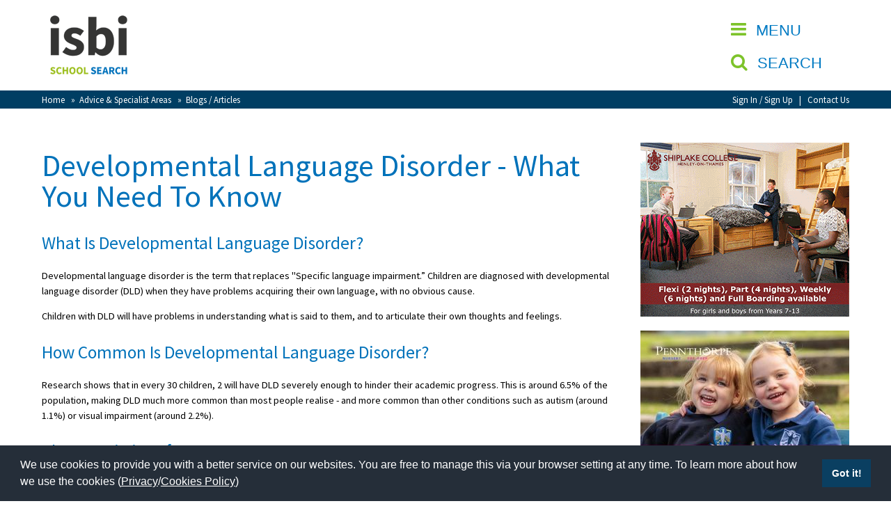

--- FILE ---
content_type: text/html; charset=UTF-8
request_url: https://www.isbi.com/article/developmental-language-disorder-what-you-need-to-know/
body_size: 7782
content:
<!DOCTYPE html>
<html prefix="og: http://ogp.me/ns#" xmlns="http://www.w3.org/1999/xhtml" xml:lang="en-gb" lang="en-gb" dir="ltr">
	<head>
		<!-- Google Tag Manager -->
<script>(function(w,d,s,l,i){w[l]=w[l]||[];w[l].push({'gtm.start':
new Date().getTime(),event:'gtm.js'});var f=d.getElementsByTagName(s)[0],
j=d.createElement(s),dl=l!='dataLayer'?'&l='+l:'';j.async=true;j.src=
'https://www.googletagmanager.com/gtm.js?id='+i+dl;f.parentNode.insertBefore(j,f);
})(window,document,'script','dataLayer','GTM-57RFDG9');</script>
<!-- End Google Tag Manager -->
		<title>Developmental Language Disorder: - What You Need To Know</title>
		<meta charset="UTF-8" />
		<!-- GENERAL META DATA -->
	<meta name="description" content="Understanding developmental language disorder: Key insights for parents. Learn how to support your child's communication skills.
" />

	<meta name="author" content="Isbi Schools" />
	<meta name="robots" content="index,follow" />
	<meta name="application-name" content="isbi Schools" />

<!-- Mobile -->
	<meta name="viewport" content="width=device-width, initial-scale=1.0"/>
	<meta name="apple-mobile-web-app-capable" content="yes" />

<!-- Geo Location -->
	<meta name="geo.position" content="51.229032;-1.951093" />
	<meta name="geo.region" content="United Kingdom" />
	<meta name="geo.placename" content="Tilshead" />
	<meta name="ICBM" content="51.229032;-1.951093" />

<!-- Twitter Card -->
	<meta property="twitter:card" content="summary" />
	<meta property="twitter:site" content="@IsbiSchools" />
	<meta property="twitter:title" content="Developmental Language Disorder: - What You Need To Know" />
	<meta property="twitter:description" content="Understanding developmental language disorder: Key insights for parents. Learn how to support your child's communication skills.
" />
	<meta property="twitter:creator" content="@IsbiSchools" />
	<meta property="twitter:image:src" content="https://www.isbi.com/assets/articles/dld.jpg" />
	<meta property="twitter:domain" content="https://www.isbi.com/" />
	<meta property="twitter:url" content="https://www.isbi.com/article/developmental-language-disorder-what-you-need-to-know/" />

<!-- Facebook Open Graph --> 
	<meta property="og:title" content="Developmental Language Disorder: - What You Need To Know" />
	<meta property="og:type" content="website" />
	<meta property="og:url" content="https://www.isbi.com/article/developmental-language-disorder-what-you-need-to-know/" />
	<meta property="og:image" content="https://www.isbi.com/assets/articles/dld.jpg" />
	<meta property="og:description" content="Understanding developmental language disorder: Key insights for parents. Learn how to support your child's communication skills.
" />


<!-- Style Sheets -->
	<link href="https://fonts.googleapis.com/css?family=Source+Sans+Pro:900,600,400" rel="stylesheet">
	<link rel="stylesheet" href="https://www.isbi.com/templates/css/font-awesome.min.css">
	<link rel="stylesheet" href="/templates/css/main.css?806"><link rel="stylesheet" type="text/css" href="https://cdn.jsdelivr.net/npm/cookieconsent@3/build/cookieconsent.min.css" /><!-- Javascript -->
	<script src="https://www.isbi.com/templates/js/jquery-2.2.3.min.js"></script>	
	<script src="https://www.isbi.com/templates/js/superfish.mm.js"></script>	
	<script src="https://www.isbi.com/templates/js/jssor.slider.min.js"></script>	
	<script src="https://www.isbi.com/templates/js/jquery.cycle2.min.js"></script>
	<script src="https://www.isbi.com/templates/js/shadowbox.js"></script>
	<script src="https://www.isbi.com/templates/js/chart.js"></script>
		
	<script src="/templates/js/global.js?1283"></script>
	
	
<!-- Icons - Manifest --> 
	<link rel="apple-touch-icon" sizes="57x57" href="/apple-icon-57x57.png" />
	<link rel="apple-touch-icon" sizes="60x60" href="/apple-icon-60x60.png" />
	<link rel="apple-touch-icon" sizes="72x72" href="/apple-icon-72x72.png" />
	<link rel="apple-touch-icon" sizes="76x76" href="/apple-icon-76x76.png" />
	<link rel="apple-touch-icon" sizes="114x114" href="/apple-icon-114x114.png" />
	<link rel="apple-touch-icon" sizes="120x120" href="/apple-icon-120x120.png" />
	<link rel="apple-touch-icon" sizes="144x144" href="/apple-icon-144x144.png" />
	<link rel="apple-touch-icon" sizes="152x152" href="/apple-icon-152x152.png" />
	<link rel="apple-touch-icon" sizes="180x180" href="/apple-icon-180x180.png" />
	<link rel="icon" type="image/png" sizes="192x192"  href="/android-icon-192x192.png" />
	<link rel="icon" type="image/png" sizes="32x32" href="/favicon-32x32.png" />
	<link rel="icon" type="image/png" sizes="96x96" href="/favicon-96x96.png" />
	<link rel="icon" type="image/png" sizes="16x16" href="/favicon-16x16.png" />
	<meta name="msapplication-TileColor" content="#ffffff" />
	<meta name="msapplication-TileImage" content="/ms-icon-144x144.png" />
	<meta name="theme-color" content="#ffffff" />

<!-- Search - Manifest --> 
	<link rel="manifest" href="/manifest.json" />
	<link rel="search" href="/opensearch.xml" type="application/opensearchdescription+xml" title="isbi Schools Search" /> 

<!-- Alternate --> 
	<link rel="alternate" type="application/rss+xml" title="Blog Feed" href="https://www.isbi.com/blog.rss" />

<!-- CANONICAL --> 
	<link rel="canonical" href="https://www.isbi.com/article/developmental-language-disorder-what-you-need-to-know/" />		<script type="application/ld+json">
	{
		"@context": "http://schema.org",
		"@graph": [
			{
				"@type": "Organization",
				"name": "isbi Schools",
				"brand" : "isbi",
				"url": "https://www.isbi.com",
				"sameAs": ["https://www.facebook.com/isbischool","https://twitter.com/IsbiSchools","https://plus.google.com/+Isbischools","https://www.youtube.com/channel/UC-ovjFpUp2hABByVJm_zcsg"]
			},{
				"@type": "LocalBusiness",
				"name": "isbi Schools",
				"address": {
					"@type": "PostalAddress",
					"addressLocality": "Tilshead",
					"addressRegion": "Wiltshire",
					"postalCode":"SP3 4RX",
					"streetAddress": "Tilshead House"
				},
				"url": "https://www.isbi.com",
				"openingHours": "Mo-Fr 9:00-17:30",
				"email": "mailto:schools@isbi.com",
				"telephone": "01980620575",	
				"description": "Understanding developmental language disorder: Key insights for parents. Learn how to support your child's communication skills.
",
				"logo": "https://www.isbi.com/assets/site-images/small-logo.png",
				"image": "https://www.isbi.com/assets/articles/dld.jpg",
				"hasMap": "https://goo.gl/maps/c3oUjjv5gK42",
				"geo": {"@type": "GeoCoordinates","latitude": "51.229110","longitude": "-1.951115"}
			},{
				"@type": "WebSite",
				"name": "isbi Schools",
				"url": "https://www.isbi.com",
				"potentialAction": {
					"@type": "SearchAction",
					"target": "https://www.isbi.com/search/{q}/",
					"query-input": {
						"@type": "PropertyValueSpecification",
						"valueRequired": true,
						"valueMaxLength": 100,
						"valueName": "q"
					}
				}
			},{
				"@type": "WebPage",
				"name": "Developmental Language Disorder: - What You Need To Know",
				"description": "Understanding developmental language disorder: Key insights for parents. Learn how to support your child's communication skills.
",
				"url": "https://www.isbi.com/article/developmental-language-disorder-what-you-need-to-know/"
			}
			,{"@type": "BlogPosting","headline": "Developmental Language Disorder: - What You Need To Know","image": "https://www.isbi.com","author": "Isbi Schools","publisher": "Isbi Schools","datePublished": "2015-09-20","dateCreated": "2015-09-20"}

		]
	}
</script>

	</head>
	<body lang="en">
		<!-- Google Tag Manager (noscript) -->
<noscript><iframe src="https://www.googletagmanager.com/ns.html?id=GTM-57RFDG9"
height="0" width="0" style="display:none;visibility:hidden"></iframe></noscript>
<!-- End Google Tag Manager (noscript) -->		<div class="f_full" id="fixed_header">
			<div class="f_full title" id="title">
				<div class="b_boxed">
					<div class="b_100">
						<div class="b_title1">
							<div class="title_logo">				
								<div class="logo">
									<a href="/"><img src="/assets/site-images/small-logo.png" width="132" height="88" alt="isbi schools" /></a>
									<span class="alt-logo">isbi Schools</span>
								</div>
							</div>
						</div>
						<div class="b_title3">
							<div class="sub_wrapper">
								<button type="button" id="menu_button"><i class="fa fa-bars"></i> <span>MENU&nbsp;</span></button>
<button type="button" id="menu_sbutton"><i class="fa fa-search"></i> <span>SEARCH&nbsp;</span></button>
							</div>
						</div>
						<div class="b_title2">
							<div class="sub_wrapper">
															</div>
						</div>
					</div>
				</div>

				<div class="f_full bg_darkblue">
					<div class="b_boxed">
						<div class="b_75_1">
							<div class="crumb">
									
	<a href="/">Home</a>
																												&nbsp;&nbsp;&#187;&nbsp;&nbsp;<a href="javascript:void(0);" >Advice & Specialist Areas</a>																													&nbsp;&nbsp;&#187;&nbsp;&nbsp;<a href="https://www.isbi.com/blog/" >Blogs / Articles</a>																							
								</div> 
						</div> 
						<div class="b_75_2">
							<div class="login_links">
								<a href="/account/">Sign In&nbsp;/&nbsp;Sign Up</a>&nbsp;&nbsp;&nbsp;|&nbsp;&nbsp;&nbsp;<a href="/contact/">Contact Us</a>							</div> 
						</div> 			
					</div>
				</div>
			</div>
		</div>
		<div class="f_full" id="header_spacer"></div>
		<div id="megamenu_div_wrapper"><div class="f_full megamenu_title"><div class="b_boxed"><div class="b_100"><div class="b_title1"><div class="title_logo"><div class="logo"><a href="/"><img src="/assets/site-images/small-logo-white.png" width="132" height="88" alt="isbi schools" /></a><span class="alt-logo">isbi Schools</span></div></div></div><div class="b_title3"><div class="sub_wrapper"><button type="button" id="close_menu"><i class="fa fa-times"></i> <span>CLOSE</span></button></div></div></div></div></div><div class="f_full megamenu_row"><div class="megamenu_div megamenu_main"><ul><li><a class="mega_item" href="https://www.isbi.com"  title="isbi School Search - Search and Find Independent schools" >Home</a></li><li><a class="mega_item" href="https://www.isbi.com/about/" target="_blank" title="Search for Independent Schools" >About isbi</a></li><li><a class="mega_item" href="https://www.isbi.com/contact/"  title="Contact isbi Schools for Assistance" >Contact Us</a></li><li class=""><a href="/view-favourites.php" class="mega_item">View Favourites</a></li><li><a href="/compare-favourites.php" class="mega_item">Compare Favourites</a></li></ul><br/><a href="/account/" class="btn_trans_green">Sign In</a><br/><a href="/account/" class="btn_trans_green">Sign Up</a><div class="social"> <ul class="social_icons"><li class="facebook"><a href="https://www.facebook.com/isbischool" target="_blank" title="isbi Schools on Facebook - Opens in New Window"><i class="fa fa-facebook"></i><span class="tx_hidden">Facebook</span></a></li><li class="twitter"><a href="https://twitter.com/IsbiSchools" target="_blank" title="isbi Schools on Twitter - Opens in New Window"><i class="fa fa-twitter"></i><span class="tx_hidden">Twitter</span></a></li><li class="youtube"><a href="https://www.youtube.com/channel/UC-ovjFpUp2hABByVJm_zcsg" target="_blank" title="isbi Schools on YouTube - Opens in New Window"><i class="fa fa-youtube"></i><span class="tx_hidden">YouTube</span></a></li></ul></div><a href="https://schools.isbi.com" target="_blank" class="btn_trans_orange">School Admin</a></div><div class="megamenu_div"><ul><li class="menu_title"><a href="javascript:void(0);" target="_blank" title="search for schools in the UK" ><strong>About Schools & Colleges</strong></a><ul><li><a class="mega_item item1" href="https://www.isbi.com/school-open-days/"  title="School Open Days Near Me | Private & Independent School Events" >School Open Days</a></li><li><a class="mega_item item1" href="https://www.isbi.com/school-camps/"  title="Holiday camps near me" >Holiday Camps</a></li><li><a class="mega_item item1" href="https://www.isbi.com/school-league-tables/"  title="UK Independent School League Tables | Private School Rankings" >School League Tables</a></li><li><a class="mega_item item1" href="https://www.isbi.com/uk-best-private-schools/"  title="Best Private Schools in the UK" >UK Best Private Schools</a></li><li><a class="mega_item item1" href="https://www.isbi.com/uk-best-boarding-schools/"  title="Best Boarding Schools in the UK" >UK Best Boarding Schools</a></li><li class="menu_children"><a class="" href="javascript: void(0);" onclick="javascript: openmenu(this);">UK best Prep Schools <i class="fa fa-plus flt_right"></i></a> <ul><li><a class="item2" href="https://www.isbi.com/uk-best-prep-schools/south-west-england.php"  title="Best Prep Schools in the South West of England and Wales" >Best Prep Schools in the South West of England and Wales</a></li><li><a class="item2" href="https://www.isbi.com/uk-best-prep-schools/south-east.php" target="_blank" title="Best Prep Schools in the South East and London" >Best Prep Schools in London and the South East of England</a></li><li><a class="item2" href="https://www.isbi.com/uk-best-prep-schools/midlands.php"  title="Best Prep Schools for Midlands and East Anglia" >Best Prep Schools in the Midlands and East Anglia</a></li><li><a class="item2" href="https://www.isbi.com/uk-best-prep-schools/north-england.php"  title="Best Prep Schools in the North of England and Scotland" >Best Prep Schools in the North of England and Scotland</a></li></ul></li><li><a class="mega_item item1" href="https://www.isbi.com/best-international-schools/"  title="Best international schools" >Best International Schools</a></li><li><a class="mega_item item1" href="https://www.isbi.com/best-international-schools/american-international-schools.php" target="_blank" title="American international Schools" >American International Schools</a></li><li><a class="mega_item item1" href="https://www.isbi.com/school-news/"  title="Up-to-date News from Independent schools across the UK | Page 1" >School News</a></li><li><a class="mega_item item1" href="https://www.isbi.com/online-schools/online-schools.php"  title="Online Schools: Flexible Learning Options | isbi Schools" >Online Schools</a></li><li><a class="mega_item item1" href="https://www.isbi.com/school-venues-and-facilities-hire/"  title="School Venues and facilities" >School Venues and Facilities for Hire</a></li><li><a class="mega_item item1" href="https://www.isbi.com/recruitment/"  title="Find Independent School Vacancies | isbi.com" >School Vacancies</a></li><li><a class="mega_item item1" href="https://www.isbi.com/green schools/green-schools-across-the-world.php"  title="Eco and Sustainable focused schools" >Green Schools</a></li></ul></ul></div><div class="megamenu_div"><ul><li class="menu_title"><a href="javascript:void(0);"  title="" ><strong>Special Educational Needs and Disabilities</strong></a><ul><li><a class="mega_item item1" href="https://www.isbi.com/special-needs/choosing-a-special-needs-school.php"  title="How to Choose a Special Needs School | Education & SEND Guide" >Choosing A Special Needs School</a></li><li><a class="mega_item item1" href="https://www.isbi.com/special-needs/who-can-help.php"  title="Who Can Help with Disabilities? | Private SEN Schools & Support" >Who Can Help</a></li><li><a class="mega_item item1" href="https://www.isbi.com/special-needs/support-groups.php"  title="SEN Parent Support & Support Groups | SEMH Resources for Parents" >Support Groups</a></li><li><a class="mega_item item1" href="https://www.isbi.com/special-needs/school-options.php"  title="Special Educational Needs Schools for Children | isbi.com" >School Options</a></li><li class="menu_children"><a class="" href="javascript: void(0);" onclick="javascript: openmenu(this);">SEND By Condition <i class="fa fa-plus flt_right"></i></a> <ul><li><a class="item2" href="https://www.isbi.com/special-needs/sen-defined.php"  title="Special educational needs by condition | isbi Schools" >SEND Defined</a></li><li><a class="item2" href="https://www.isbi.com/special-needs/autism-spectrum-disorder.php"  title="Autistic Spectrum Disorders  isbi Schools" >Autism Spectrum Disorder (ASD)</a></li><li><a class="item2" href="https://www.isbi.com/special-needs/mental-health-and-wellbeing.php"  title="Provision Maps for SEN | Provision Mapping & Learning Plans" >Mental Health and Wellbeing</a></li><li><a class="item2" href="https://www.isbi.com/special-needs/language-and-communication-disorders.php"  title="Language and Communication Disorders | ADHD & Learning Support" >Language & Communication Disorders</a></li><li><a class="item2" href="https://www.isbi.com/special-needs/dyslexia.php"  title="Dyslexia Support in Schools | Find Private Dyslexia Schools" >Dyslexia</a></li><li><a class="item2" href="https://www.isbi.com/special-needs/moderate-learning-difficulties.php"  title="Moderate Learning Difficulties & Support | Learning Disabilities" >Moderate Learning Difficulties</a></li><li><a class="item2" href="https://www.isbi.com/special-needs/social-emotional-and-behavioural-difficulties.php"  title="Social Emotional Behavioural Learning (SEL) Curriculum" >Social Emotional Behavioural Difficulties</a></li><li><a class="item2" href="https://www.isbi.com/special-needs/visual-impairment.php"  title="Schools for Blind Students & Visually Impaired Learning Support" >Visual Impairment</a></li><li><a class="item2" href="https://www.isbi.com/special-needs/hearing-impairment.php"  title="Inclusive Education for Hearing Impaired Students" >Hearing Impairment</a></li><li><a class="item2" href="https://www.isbi.com/special-needs/acquired-brain-injury.php"  title="Support for Acquired Brain Injury | Educational Resources" >Aquired Brain Injury</a></li></ul></li></ul></ul></div><div class="megamenu_div"><ul><li class="menu_title"><a href="javascript:void(0);"  title="" ><strong>Advice & Specialist Areas</strong></a><ul><li class="menu_children"><a class="" href="javascript: void(0);" onclick="javascript: openmenu(this);">Choosing a Private School and more <i class="fa fa-plus flt_right"></i></a> <ul><li><a class="item2" href="https://www.isbi.com/help-and-advice/choose-school.php"  title="How do I choose an independent school" >Choosing the right Private School</a></li><li><a class="item2" href="https://www.isbi.com/help-and-advice/useful-information.php"  title="Help and Advice on schools for parents" >Useful Information</a></li><li><a class="item2" href="https://www.isbi.com/help-and-advice/scholarships-bursaries.php"  title="Grants for Private Schools‚ Scholarships and Bursaries" >Scholarships & Bursaries</a></li><li><a class="item2" href="https://www.isbi.com/international-schools/guardianship.php"  title="Guardianship Services for International Students | isbi Schools" >Guardianship</a></li><li><a class="item2" href="https://www.isbi.com/help-and-advice/public-private-schools.php"  title="Public vs. Private Schools in England - isbi.com" >Public vs Private Schools</a></li><li><a class="item2" href="https://www.isbi.com/help-and-advice/terminology-jargon.php"  title="terminology and Jargon used in Independent Schools" >Terminology & Jargon</a></li><li><a class="item2" href="https://www.isbi.com/help-and-advice/useful-contacts.php"  title="Useful Contacts for Parents" >Useful Contacts</a></li></ul></li><li class="menu_children"><a class="" href="javascript: void(0);" onclick="javascript: openmenu(this);">Qualifications <i class="fa fa-plus flt_right"></i></a> <ul><li><a class="item2" href="https://www.isbi.com/qualfications/independent-schools-sats.php"  title="SATS and Independent Schools" >Independent Schools & SATs</a></li><li><a class="item2" href="https://www.isbi.com/qualifications/gcse-igcse.php"  title="GCSE and  IGCSE exams" >GCSE & IGCSE</a></li><li><a class="item2" href="https://www.isbi.com/qualifications/a-level.php"  title="A levels - 2 year post GCSE exam" > A Levels</a></li><li><a class="item2" href="https://www.isbi.com/qualifications/a-level-retakes.php"  title="A-Level Retakes: Options & Guidance | isbi Schools" >A Level Retakes</a></li><li><a class="item2" href="https://www.isbi.com/qualifications/btec-diplomas.php"  title="BTEC Diplomas compared to A levels" >BTEC Diplomas</a></li><li><a class="item2" href="https://www.isbi.com/qualifications/scottish-highers.php"  title="Scottish Highers: Information & Guidance | isbi Schools" >Scottish Highers</a></li><li><a class="item2" href="https://www.isbi.com/qualifications/international-baccalaureate.php"  title="International Baccalaureate" >International Baccalaureate</a></li><li><a class="item2" href="https://www.isbi.com/qualifications/foundation-courses.php"  title="Foundation courses, Foundation year, Foundation degree" >Foundation Courses</a></li><li><a class="item2" href="https://www.isbi.com/qualifications/extended-project-qualification.php"  title="Extended Project Qualification" >Extended Project Qualification (EPQ)</a></li><li><a class="item2" href="https://www.isbi.com/qualifications/pre-university-tests.php"  title="Pre-University Tests: Preparation & Guidance | isbi Schools" >Pre-University Tests</a></li><li><a class="item2" href="https://www.isbi.com/qualifications/american-curriculum.php"  title="About the American Curriculum" >American Curriculum</a></li></ul></li><li><a class="mega_item item1" href="https://www.isbi.com/visiting-schools/" target="_blank" title="what to look for when visiting a School for your child" >Visiting Schools</a></li><li><a class="mega_item item1" href="https://www.isbi.com/blog/"  title="Articles on Choosing the Right Private School | Page 1" >Blogs / Articles</a></li><li class="menu_children"><a class="" href="javascript: void(0);" onclick="javascript: openmenu(this);">UK Schools <i class="fa fa-plus flt_right"></i></a> <ul><li><a class="item2" href="https://www.isbi.com/uk-schools/school-types.php" target="_blank" title="Different Types of Schools in the UK | Private & Independent" >School Types</a></li><li><a class="item2" href="https://www.isbi.com/uk-schools/independent-schools.php" target="_blank" title="UK Independent Schools Directory | Private School Education" >Independent Schools</a></li><li><a class="item2" href="https://www.isbi.com/uk-schools/boarding-schools.php"  title="Find British Boarding Schools | Best Boarding Schools in the UK" >Boarding Schools</a></li><li><a class="item2" href="https://www.isbi.com/uk-schools/preparatory-schools.php"  title="Preparatory Schools in the UK | Best Prep Schools" >Preparatory Schools</a></li><li><a class="item2" href="https://www.isbi.com/uk-schools/senior-schools.php" target="_blank" title="Independent Senior Schools in the UK | Co-Ed, Boarding & More" >Senior Schools </a></li><li><a class="item2" href="https://www.isbi.com/uk-schools/sixth-form-colleges.php"  title="Private Sixth Form Colleges | Independent Sixth Form Colleges" >Sixth Form Colleges</a></li></ul></li><li class="menu_children"><a class="" href="javascript: void(0);" onclick="javascript: openmenu(this);">International School Information <i class="fa fa-plus flt_right"></i></a> <ul><li><a class="item2" href="https://www.isbi.com/international-schools/about-international-schools.php"  title="International Schools" >About International Schools</a></li><li><a class="item2" href="https://www.isbi.com/international-schools/british.php"  title="British International School" >British International Schools</a></li><li><a class="item2" href="https://www.isbi.com/international-schools/american.php"  title="American International Schools" >American International Schools</a></li><li><a class="item2" href="https://www.isbi.com/international-schools/benefits.php"  title="Benefits of an International School" >Benefits of an International school</a></li></ul></li></ul></ul></div></div></div>					
						
		
		<!--
		<div class="f_full title_image bg_midblue" id="title_image">
			<div class="b_boxed">
				<div class="b_100">
					<div class="title_image_box">
						
						<p>Published by Isbi Schools on Friday 1st of November 2019 11:20:24 AM</p>					</div>
				</div>
			</div>	
		</div>
		-->
		<div class="f_full content" id="content">
			<div class="b_boxed">
				<div class="b_100">

					<div class="b_75_1">
						<div class="content_wrapper">
							<h1>Developmental Language Disorder - What You Need To Know</h1>
							<h2 dir="ltr">What Is Developmental Language Disorder?</h2>
<p dir="ltr">Developmental language disorder is the term that replaces "Specific language impairment.&rdquo; Children are diagnosed with developmental language disorder (DLD) when they have problems acquiring their own language, with no obvious cause.</p>
<p dir="ltr">Children with DLD will have problems in understanding what is said to them, and to articulate their own thoughts and feelings.</p>
<h2 dir="ltr">How Common Is Developmental Language Disorder?</h2>
<p dir="ltr">Research shows that in every 30 children, 2 will have DLD severely enough to hinder their academic progress. This is around 6.5% of the population, making DLD much more common than most people realise - and more common than other conditions such as autism (around 1.1%) or visual impairment (around 2.2%).</p>
<h2 dir="ltr">Characteristics Of DLD</h2>
<p dir="ltr">A child with DLD experiences difficulties with spoken language. This condition begins in childhood and persists into adulthood, creating obstacles with communication. There is no known cause, though it is thought it may run in families.</p>
<p dir="ltr"><strong>Key characteristics of DLD include:</strong></p>
<ul style="list-style-type: disc;">
<li dir="ltr">A child doesn&rsquo;t speak much, or their talking seems immature</li>
</ul>
<ul style="list-style-type: disc;">
<li dir="ltr">A child may struggle to find the right words in conversation</li>
</ul>
<ul style="list-style-type: disc;">
<li dir="ltr">A child may find it hard to understand what is said to them</li>
</ul>
<p dir="ltr"><strong>DLD is not the only label or diagnosis given to children who have issues with speech and communication. DLD may be diagnosed where:</strong></p>
<ul style="list-style-type: disc;">
<li dir="ltr">Development of talking falls behind other children of the same age</li>
</ul>
<ul style="list-style-type: disc;">
<li dir="ltr">Lack of speech interferes with everyday life</li>
</ul>
<ul style="list-style-type: disc;">
<li dir="ltr">Slowed development of speech is not explained by hearing loss, acquired brain damage, physical abnormality or lack of language experience</li>
</ul>
<ul style="list-style-type: disc;">
<li dir="ltr">Speech development is not part of a general developmental delay affecting other skills</li>
</ul>
<h2 dir="ltr">"Hidden But Common&rdquo;</h2>
<p dir="ltr">DLD is often misdiagnosed or simply dismissed as bad behaviour or poor listening. Since learning is mainly through language, DLD can affect a child&rsquo;s learning, including their reading and writing. DLD is often linked with dyslexia. DLD can also lead to children becoming socially isolated, as they find it hard to communicate with their peers and to understand what is going on around them.</p>
<h2 dir="ltr">What Help Is Available For DLD?</h2>
<p dir="ltr">The first step is correct diagnosis of DLD. Once a diagnosis has been made, specialist teachers and speech and language therapists can help children with DLD to develop strategies and skills to understand their difficulties and highlight their strengths. Once aware of the condition, teachers can provide additional support to children with DLD, adapting teaching methods where appropriate.</p>						</div>
					</div>

					<div class="b_75_2">
						<div class="content_wrapper">
														<div><div class="add_wrapper_space"><a href="http://www.shiplake.org.uk/opendays" target="_blank" rel="nofollow" title="Shiplake College - Opens in new window" onClick="wdl4('adData', '315','Shiplake College','http://www.shiplake.org.uk/opendays','534');"><img src="/assets/open-days/shiplake-mar26.gif" alt="Shiplake College" width="300" height="250" /></a></div><div class="add_wrapper_space"><a href="https://www.pennthorpe.com/admissions/open-mornings/" target="_blank" rel="nofollow" title="Pennthorpe Preparatory School - Opens in new window" onClick="wdl4('adData', '302','Pennthorpe Preparatory School','https://www.pennthorpe.com/admissions/open-mornings/','922');"><img src="/assets/open-days/pennthorpe-mar26.jpg" alt="Pennthorpe Preparatory School" width="300" height="250" /></a></div><div class="add_wrapper_space"><a href="https://www.sthilarysschool.com/About-St-Hilary’s/Open-Days.aspx" target="_blank" rel="nofollow" title="St Hilary's Preparatory School - Opens in new window" onClick="wdl4('adData', '307','St Hilary`s Preparatory School','https://www.sthilarysschool.com/About-St-Hilary’s/Open-Days.aspx','654');"><img src="/assets/open-days/sthilarys-apr26.jpg" alt="St Hilary's Preparatory School" width="300" height="250" /></a></div><div class="add_wrapper_space"><a href="https://www.holmegrange.org/admissions/open-events/" target="_blank" rel="nofollow" title="Holme Grange School - Opens in new window" onClick="wdl4('adData', '304','Holme Grange School','https://www.holmegrange.org/admissions/open-events/','375');"><img src="/assets/open-days/holmeg-mar26.jpg" alt="Holme Grange School" width="300" height="250" /></a></div><div class="add_wrapper_space"><a href="https://lecoledespetits.co.uk/school-open-days/" target="_blank" rel="nofollow" title="L'Ecole des Petits - Opens in new window" onClick="wdl4('adData', '309','L`Ecole des Petits','https://lecoledespetits.co.uk/school-open-days/','1329');"><img src="/assets/open-days/lecolepre-feb26.jpg" alt="L'Ecole des Petits" width="300" height="250" /></a></div></div>
							
						</div>
					</div>

				</div>
			</div>
		</div>
		<div class="f_full footer bg_darkblue" id="footer">
	<div class="b_boxed">
		<div class="b_100">
			<div class="b_33_1"><div class="footer_left">Copyright &copy; 2026 | All Rights Reserved | Which School Ltd</div></div>
			<div class="b_33_2">
			<div class="footer_center"><ul class="social_icons"><li class="facebook"><a href="https://www.facebook.com/isbiSchoolSearch" target="_blank" title="isbi Schools on Facebook - Opens in New Window"><i class="fa fa-facebook"></i><span class="tx_hidden">Facebook</span></a></li><li class="twitter"><a href="https://twitter.com/IsbiSchools" target="_blank" title="isbi Schools on Twitter - Opens in New Window"><i class="fa fa-twitter"></i><span class="tx_hidden">Twitter</span></a></li><li class="youtube"><a href="https://www.youtube.com/channel/UC-ovjFpUp2hABByVJm_zcsg" target="_blank" title="isbi Schools on YouTube - Opens in New Window"><i class="fa fa-youtube"></i><span class="tx_hidden">YouTube</span></a></li></ul></div>	
			</div>	
			<div class="b_33_3"><div class="footer_right"><a href="/accessibility.php">Accessibility</a> | <a href="/site-map.php">Site Map</a> | <a href="/privacy-policy.php">Privacy Policy</a> | <a href="/contact/">Contact Us</a></div></div>
		</div>
	</div>
</div>

<a id="back-to-top" class="show" href="#" title="Back to top"><i class="fa fa-arrow-up" aria-hidden="true"></i>
</a>

<script src="https://cdn.jsdelivr.net/npm/cookieconsent@3/build/cookieconsent.min.js" data-cfasync="false"></script>
<script>
window.cookieconsent.initialise({
  "palette": {
    "popup": {
      "background": "#252e39"
    },
    "button": {
      "background": "#0a3f61"
    }
  },
  "showLink": false, 
  "content": {
    "message": "We use cookies to provide you with a better service on our websites. You are free to manage this via your browser setting at any time. To learn more about how we use the cookies (<a href='/privacy/'>Privacy</a>/<a href='/cookies/'>Cookies Policy</a>)"
  }
});
</script> 	</body>
</html>

--- FILE ---
content_type: application/javascript
request_url: https://www.isbi.com/templates/js/global.js?1283
body_size: 14015
content:
var autocompleteService, placesService, results, map, searchVal;


/* DOCUMENT READY */
	jQuery(document).ready(function($){
		
	var hash = window.location.hash;
	if(hash == '#registration'){showPopup("registration");}
	if(hash == '#validation'){showPopup("validation");}
	
	if(hash == '#Event2'){
		window.scrollTo(window.scrollX, window.scrollY - 200);
	}
	
	if(document.getElementById('recruitResults')){
		doGetJobs();
		document.getElementById('recruitLocation').addEventListener("change", function(){doGetJobs();});
		document.getElementById('recruitRole').addEventListener("change", function(){doGetJobs();});
		document.getElementById('recruitType').addEventListener("change", function(){doGetJobs();});
		document.getElementById('recruitText').addEventListener("keyup", function(){doGetJobs();});
	}
	if(document.getElementById('venueResults')){
		doGetVenues();
		document.getElementById('venueLocation').addEventListener("change", function(){doGetVenues();});
		document.getElementById('venueType').addEventListener("change", function(){doGetVenues();});
	}
	
	
	if($("select").hasClass("SchoolList")){
	$(".SchoolList").select2({
		placeholder: "Search By School Or College...",
		ajax: { 
			url: 'https://' + document.domain + "/templates/modules/school/get_paid_school_names.php",
			type: "post",
			dataType: 'json',
			delay: 250,
			data: function (params) {
				return {
				  searchTerm: params.term // search term
				};
			},
			processResults: function (response) {
				return {
					results: response
				};
			},
			cache: true
		}
	});
	}
	if($("select").hasClass("ModuleList")){
		var ph = $('#ModulePlace').val();
		$(".ModuleList").select2({placeholder: ph});
		$('#btn_module').click(function(){
			var url = $("#ModuleList").val();
			if(url != ''){
				window.location.href = url;
			}
		});
	}

/* Home Search hover */
	if(document.getElementById('home_search_submit')){
		if($("#home_search_submit").is(":disabled")){
			$('#home_search_submit').mouseenter(function(){show_search_hover(true);});
			$('#home_search_submit').on('touchstart', function(){show_search_hover(true);});
			$('#home_search_submit').mouseout(function(){show_search_hover(false);});
			$('#home_search_submit').on('touchend', function(){show_search_hover(false);});
		}else{
			show_search_hover(false);
		}
	}
	
	
	if(document.getElementById('schoolSearch')){
		$('#schoolSearch').focus(function(){
			//Blank search on focus.
			searchVal = $('#schoolSearch').val();
			$('#schoolSearch').val('');
		});
		
		$('#schoolSearch').focusout(function(){
			//Restore Value on Focus out if blank.
			if($('#schoolSearch').val() == '' && searchVal != ''){
				$('#schoolSearch').val(searchVal);
				searchVal = '';
			}
		});
		
		
		$('#schoolSearch').keydown(function(){
				$('#search_lat').val('');
			if($('#search_lat').val() == ''){
				$('#home_search_submit').prop("disabled",true);
			}else{
				$("#home_search_submit").removeAttr("disabled");
			}
		});
	}

	if(document.getElementById('intphone')){	
			var input = document.querySelector("#intphone");
			window.intlTelInput(input, {
			  utilsScript: "/templates/js/utils.js"
			});

	}
 
	if(document.getElementById('menu_button')){
		$('#menu_button').click(function(){
			 $('#megamenu_div_wrapper').css({'height':($(document).height())+'px'});
			 //$('#megamenu_div_wrapper').css({'width':($(document).width())+'px'});
			 $('#megamenu_div_wrapper').css({'width':'100%'});
			 //$('html,body').animate({scrollTop: 0}, 20);
			 window.scrollTo(0, 0);
		});
	}
	if(document.getElementById('share_link')){
		$('#share_link').click(function(){
			$('.share_popup').toggle();
		});
	}
	if(document.getElementById('btn_copy_close')){
		$('#btn_copy_close').click(function(){
			$('.share_popup').hide();
		});
	}	

	$('#menu_sbutton').click(function(){
		location.href = "/home-search-results.php";
	});
		
	if(document.getElementById('btn_copy_link')){
		$('#btn_copy_link').click(function(){
			var url = window.location.href;
			 if (navigator.clipboard) {
				navigator.clipboard.writeText(url);
				$('#btn_copy_link').html("<i class='fa fa-link'></i> Copied");
			 }
		});
	}
	
	if(document.getElementById('close_menu')){
		$('#close_menu').click(function(){
			 $('#megamenu_div_wrapper').css('height',0);
			 $('#megamenu_div_wrapper').css('width',0);
			 $('body').removeClass('stop-scrolling');
		});
	}
	
	if(document.getElementById('member_guest')){
		$('#member_guest').click(function(){			
			var url = 'https://' + document.domain + '/templates/js/continue_as_guest.php';
			$.get( url, function( data ) {
				//window.location.assign(data);
				window.location.href = data;
			});
		});
	}
	if(document.getElementById('member_guest2')){
		$('#member_guest2').click(function(){			
			var url = 'https://' + document.domain + '/templates/js/continue_as_guest.php';
			$.get( url, function( data ) {
				//window.location.assign(data);
				window.location.href = data;
			});
		});
	}
	if(document.getElementById('header_spacer')){
		$(window).resize(function(e) {
			resize_header();
		});
	}
	resize_header();

if(document.getElementById('show_password')){
		$('#show_password').click(function(){
			var ele = $('#login_password');
			var et = $(ele).attr('type');
			if(et == 'password'){
				$(ele).attr('type','text');
				
				$(this).text('Hide');
			}else{
				$(ele).attr('type','password');
				$(this).text('Show');
			}
		});
}

if(document.getElementById('sch_event')){
	register_sch_event_click();
}
if(document.getElementById('Events2') || document.getElementById('holCamps')){
	register_sch_event_click_school();
}


if($("select").hasClass("Countries_List")){
		$(".Countries_List").select2({
		ajax: { 
			url: 'https://' + document.domain + "/templates/modules/members/get-countries.php",
			type: "post",
			dataType: 'json',
			delay: 250,
			data: function (params) {
				return {
				  searchTerm: params.term // search term
				};
			},
			processResults: function (response) {
				return {
					results: response
				};
			},
			cache: true
		}
	});
}
	
		
		
	/*= BACK TO TOP
	-------------------------------------------------------- */
	if ($('#back-to-top').length) {
		var scrollTrigger = 200, // px
			backToTop = function () {
				var scrollTop = $(window).scrollTop();
				if (scrollTop > scrollTrigger) {
					$('#back-to-top').addClass('show');
				} else {
					$('#back-to-top').removeClass('show');
				}
			};
		backToTop();
		$(window).on('scroll', function () {
			backToTop();
		});
		$('#back-to-top').on('click', function (e) {
			e.preventDefault();
			$('html,body').animate({
				scrollTop: 0
			}, 700);
		});
	}	
		
	/* Check All checkbox on international search */
		$('.trigger').click(function(){
           var ele = $(this).attr('id');
		   var lab = ele + 'Label';
		   var chechstat = $(this).prop('checked');
		   if(chechstat === true){$('#' + lab).text('Unselect All');}else{$('#' + lab).text('Select All');}
		   toggle_check_group(ele,chechstat);
		});
		
		$('a.printPage').click(function(){
           window.print();
           return false;
		});
		
		if (document.getElementById("GCSECounty")){
			$('#GCSECounty').change(function() {
				get_leaguetable();
			});
		}
		if (document.getElementById("ALEVELCounty")){
			$('#ALEVELCounty').change(function() {
				get_alevel_table();
			});
		}
		
		
		if (document.getElementById("eventschool")){
			//$('#eventschool').select2();
			$('#eventschool').change(function() {
				if($(this).val() != ''){$('#eventscounty').val('');}
				get_events_by_county();
			});
		}
		if (document.getElementById("eventscounty")){
			$('#eventscounty').change(function() {
				if($(this).val() != ''){$('#eventschool').val('');}
				//$('#eventschool').trigger('change');
				get_events_by_county();
				
			});
		}
		if (document.getElementById("campscounty")){
			$('#campscounty').change(function() {
				if($(this).val() != ''){$('#campsschool').val('');}
				//$('#eventschool').trigger('change');
				get_camps_by_county();
				
			});
		}
		if (document.getElementById("campsschool")){
			//$('#eventschool').select2();
			$('#campsschool').change(function() {
				if($(this).val() != ''){$('#campscounty').val('');}
				get_camps_by_county();
			});
		}
		
	
	/* Password Confirm (function validate_password()) */
		if (document.getElementById("member_password_conf")) {
			$("#member_password").on("keypress keyup keydown paste", function() {
				validate_password('member_password');
			});
			$("#member_password_conf").on("keypress keyup keydown paste", function() {
				validate_password('member_password');
			});	
		}
		if (document.getElementById("change_password_conf")) {
			$("#change_password_conf").on("input propertychange", function() {
				validate_password('change_password');
			});
			$("#change_password").on("input propertychange", function() {
				validate_password('change_password');
			});	
		}
		
	/* EQUAL HEIGHTS equalHeightList() */
		$(window).resize(function () {equalHeightList();});
		$(window).on("load", function () {equalHeightList();});
		
	/* TABS CONFIG */	
		/* What We Offer (Tabs) */
		if (document.getElementById("OffersContainer")){
			var allTabs = $("#OffersContainer > div");
			allTabs.hide();
			allTabs.first().show();
			var allLinks = $("#Offerstabs > li > a");
			allLinks[0].className += " Offersactive";

			$("#Offerstabs > li > a").click(function(){
				allTabs = $("#OffersContainer > div");
				allTabs.hide();
				var allLinks = $("#Offerstabs > li > a");
				for (var i=0; i<allLinks.length; i++) {
				var newclass = allLinks[i].className.replace( /(?:^|\s)Offersactive(?!\S)/g , '' );
					allLinks[i].className = newclass;
				}
				this.className += " Offersactive";
				$($(this).attr("href")).show();
				equalHeightList();
				return false;
			});
		}

		/* Admissions (Tabs) */
		if (document.getElementById("OffersContainer2")){
			var allTabs = $("#OffersContainer2 > div");
			allTabs.hide();
			allTabs.first().show();
			var allLinks = $("#Offerstabs2 > li > a");
			allLinks[0].className += " Offersactive";

			$("#Offerstabs2 > li > a").click(function(){
				allTabs = $("#OffersContainer2 > div");
				allTabs.hide();
				var allLinks = $("#Offerstabs2 > li > a");
				for (var i=0; i<allLinks.length; i++) {
				var newclass = allLinks[i].className.replace( /(?:^|\s)Offersactive(?!\S)/g , '' );
					allLinks[i].className = newclass;
				}
				this.className += " Offersactive";
				$($(this).attr("href")).show();
				equalHeightList();
				return false;
			});
		}
		
		/* Word From Head (Tabs) */
		if (document.getElementById("WordContainer")){
			var allTabs = $("#WordContainer > div");
			allTabs.hide();
			allTabs.first().show();
			var allLinks = $("#Wordtabs > li > a");
			allLinks[0].className += " Wordactive";

			$("#Wordtabs > li > a").click(function(){
				allTabs = $("#WordContainer > div");
				allTabs.hide();
				var allLinks = $("#Wordtabs > li > a");
				for (var i=0; i<allLinks.length; i++) {
				var newclass = allLinks[i].className.replace( /(?:^|\s)Wordactive(?!\S)/g , '' );
					allLinks[i].className = newclass;
				}
				this.className += " Wordactive";
				$($(this).attr("href")).show();
				equalHeightList();
				return false;
			});
		}
		
		/* Advanced Search Steps (Tabs) */
		if (document.getElementById("AdvSearchContainer")){
			var allTabs = $("#AdvSearchContainer > div").hide();
			allTabs.first().show();
			var allLinks = $("#AdvSearchtab > li > a");
			allLinks[0].className += " tabActiveSearch";
			if (window.location.hash.indexOf("intl") != -1){
				var h = 'tab1';
				var tab = document.getElementById(h);
				allTabs.hide();
				$(tab).show();
				var allLinks = $("#AdvSearchtab > li > a");
				for (var i=0; i<allLinks.length; i++) {
					var newclass = allLinks[i].className.replace( /(?:^|\s)tabActiveSearch(?!\S)/g , '' );
					allLinks[i].className = newclass;
				}
				var ha = 1;
				allLinks[ha-1].className += " tabActiveSearch";
			}
		
			if (window.location.hash.indexOf("tab") != -1){
				var h = window.location.hash.replace('#', '');
				var tab = document.getElementById(h);
				allTabs.hide();
				$(tab).show();
				var allLinks = $("#AdvSearchtab > li > a");
				for (var i=0; i<allLinks.length; i++) {
					var newclass = allLinks[i].className.replace( /(?:^|\s)tabActiveSearch(?!\S)/g , '' );
					allLinks[i].className = newclass;			}
				var ha = window.location.hash.replace('#tab', '');
				allLinks[ha-1].className += " tabActiveSearch";
			}
		
			$(window).on('hashchange', function() {
				if (window.location.hash.indexOf("tab") != -1){
					
					var h = window.location.hash.replace('#', '');
					if (document.getElementById(h)){
						var tab = document.getElementById(h);
						allTabs.hide();
						$(tab).show();
						var allLinks = $("#AdvSearchtab > li > a");
						for (var i=0; i<allLinks.length; i++) {
							var newclass = allLinks[i].className.replace( /(?:^|\s)tabActiveSearch(?!\S)/g , '' );
							allLinks[i].className = newclass;
						}
						var ha = window.location.hash.replace('#tab', '');
						allLinks[ha-1].className += " tabActiveSearch";
					}
				}
				return false;
			});
		
			$("#AdvSearchtab > li > a").click(function(){
				allTabs.hide();
				var allLinks = $("#AdvSearchtab > li > a");
				for (var i=0; i<allLinks.length; i++) {
				var newclass = allLinks[i].className.replace( /(?:^|\s)tabActiveSearch(?!\S)/g , '' );
					allLinks[i].className = newclass;
				}
				this.className += " tabActiveSearch";
				$($(this).attr("href")).show();
				equalHeightList();
				return false;
			});
		}
		
		/* Advanced Search World (Tabs) */
		if (document.getElementById("LocationContainer")){
			var allTabs1 = $("#LocationContainer > div").hide();
			allTabs1.first().show();
			var allLinks1 = $("#Locationtab > li > a");
			allLinks1[0].className += " tabactive2";
			
			if (window.location.hash.indexOf("international") != -1){
				var h1 = 'tab5-5';
				var h2 = 'tab1';
				var h3 = 'tab5';
				var tab1 = document.getElementById(h1);
				var tab2 = document.getElementById(h2);
				var tab3 = document.getElementById(h3);

				
				allTabs1.hide();
				$(tab2).hide();
				$(tab3).show();
				$(tab1).show();
				
				var allLinks = $("#AdvSearchtab > li > a");
				for (var i=0; i<allLinks.length; i++) {
				var newclass = allLinks[i].className.replace( /(?:^|\s)tabActiveSearch(?!\S)/g , '' );
					allLinks[i].className = newclass;
				}
				allLinks[4].className += " tabActiveSearch";
				
				
				
				var allLinks1 = $("#Locationtab > li > a");
				for (var i=0; i<allLinks1.length; i++) {
					var newclass = allLinks1[i].className.replace( /(?:^|\s)tabactive2(?!\S)/g , '' );
					allLinks1[i].className = newclass;			
				}
				allLinks1[4].className += " tabactive2";
			}
			
			
			if (window.location.hash.indexOf("tab1-") != -1){
				var h = window.location.hash.replace('#', '');
				var tab1 = document.getElementById(h);
				allTabs1.hide();
				$(tab1).show();
				var allLinks1 = $("#Locationtab > li > a");
				for (var i=0; i<allLinks1.length; i++) {
					var newclass = allLinks1[i].className.replace( /(?:^|\s)tabactive2(?!\S)/g , '' );
					allLinks1[i].className = newclass;			}
				var ha = window.location.hash.replace('#tab1-', '');
				allLinks1[ha-1].className += " tabactive2";
			}
			$(window).on('hashchange', function() {
				if (window.location.hash.indexOf("tab1-") != -1){
					var h = window.location.hash.replace('#', '');
					if (document.getElementById(h)){
						var tab1 = document.getElementById(h);
						allTabs1.hide();
						$(tab1).show();
						var allLinks1 = $("#Locationtab > li > a");
						for (var i=0; i<allLinks1.length; i++) {
							var newclass = allLinks1[i].className.replace( /(?:^|\s)tabactive2(?!\S)/g , '' );
							allLinks1[i].className = newclass;
						}
						var ha = window.location.hash.replace('#tab1-', '');
						allLinks1[ha-1].className += " tabactive2";
					}
				}
				return false;
			});
			$("#Locationtab > li > a").click(function(){
				allTabs1.hide();
				var allLinks1 = $("#Locationtab > li > a");
				for (var i=0; i<allLinks1.length; i++) {
				var newclass = allLinks1[i].className.replace( /(?:^|\s)tabactive2(?!\S)/g , '' );
					allLinks1[i].className = newclass;
				}
				this.className += " tabactive2";
				$($(this).attr("href")).show();
				return false;
			});
		}
		
	/* NAVIGATION superfish() */
	if (document.getElementById("sfmenu")) {
		var mainnav = $('#sfmenu').superfish({});
		$('.destroy').on('click', function () {
			mainnav.superfish('destroy');
		});
		$('.init').on('click', function () {
			mainnav.superfish();
		});
		$('.open').on('click', function () {
			mainnav.children('li:first').superfish('show');
		});
		$('.close').on('click', function () {
			mainnav.children('li:first').superfish('hide');
		});
		$('#sf-menu-btn').click(function () {
			$('.sf-menu').toggleClass("xactive");
		});
		$('.sf-menu-subarrow').click(function () {
			$(this).parent().toggleClass("xpopdrop");
		});
	}
		
	/*= JSSOR Marquee (jssor.slider.mini.js)
		-------------------------------------------------------- */
		if (document.getElementById("jssor_3")) {
			var jssor_3_options = {
			  $AutoPlay: 1,
			  $Idle: 0,
			  $SlideDuration: 5000,
			  $SlideEasing: $Jease$.$Linear,
			  $PauseOnHover: 4,
			  $SlideWidth: 600,
			  $SlideHeight: 400,
			  $Align: 0
			};
			var jssor_3_slider = new $JssorSlider$("jssor_3", jssor_3_options);
			/* #region responsive code begin */
			var MAX_WIDTH3 = 1200; //was 1200
			function ScaleSlider3() {
				var containerElement = jssor_3_slider.$Elmt.parentNode;
				var containerWidth = containerElement.clientWidth;
				if (containerWidth) {
					var expectedWidth = Math.min(MAX_WIDTH3 || containerWidth, containerWidth);
					jssor_3_slider.$ScaleWidth(expectedWidth);
				} else {
					window.setTimeout(ScaleSlider3, 30);
				}
			}
			ScaleSlider3();
			$(window).bind("load", ScaleSlider3);
			$(window).bind("resize", ScaleSlider3);
			$(window).bind("orientationchange", ScaleSlider3);
			/* #endregion responsive code end*/
		}	
		
		
/* NEW JSSOR SLIDER 1 */
if (document.getElementById("jssor_1")) {
 window.jssor_1_slider_init = function() {

                var jssor_1_SlideoTransitions = [
                  [{b:-1,d:1,ls:0.5},{b:0,d:1000,y:5,e:{y:6}}],
                  [{b:-1,d:1,ls:0.5},{b:200,d:1000,y:25,e:{y:6}}],
                  [{b:-1,d:1,ls:0.5},{b:400,d:1000,y:45,e:{y:6}}],
                  [{b:-1,d:1,ls:0.5},{b:600,d:1000,y:65,e:{y:6}}],
                  [{b:-1,d:1,ls:0.5},{b:800,d:1000,y:85,e:{y:6}}],
                  [{b:-1,d:1,ls:0.5},{b:500,d:1000,y:195,e:{y:6}}],
                  [{b:0,d:2000,y:30,e:{y:3}}],
                  [{b:-1,d:1,rY:-15,tZ:100},{b:0,d:1500,y:30,o:1,e:{y:3}}],
                  [{b:-1,d:1,rY:-15,tZ:-100},{b:0,d:1500,y:100,o:0.8,e:{y:3}}],
                  [{b:500,d:1500,o:1}],
                  [{b:0,d:1000,y:380,e:{y:6}}],
                  [{b:300,d:1000,x:80,e:{x:6}}],
                  [{b:300,d:1000,x:330,e:{x:6}}],
                  [{b:-1,d:1,r:-110,sX:5,sY:5},{b:0,d:2000,o:1,r:-20,sX:1,sY:1,e:{o:6,r:6,sX:6,sY:6}}],
                  [{b:0,d:600,x:150,o:0.5,e:{x:6}}],
                  [{b:0,d:600,x:1140,o:0.6,e:{x:6}}],
                  [{b:-1,d:1,sX:5,sY:5},{b:600,d:600,o:1,sX:1,sY:1,e:{sX:3,sY:3}}]
                ];

                var jssor_1_options = {
                  $AutoPlay: 1,
                  $LazyLoading: 1,
				  $Idle: 5000,
                  $CaptionSliderOptions: {
                    $Class: $JssorCaptionSlideo$,
                    $Transitions: jssor_1_SlideoTransitions
                  },
                  $ArrowNavigatorOptions: {
                    $Class: $JssorArrowNavigator$
                  },
                  $BulletNavigatorOptions: {
                    $Class: $JssorBulletNavigator$,
                    $SpacingX: 20,
                    $SpacingY: 20
                  }
                };

                var jssor_1_slider = new $JssorSlider$("jssor_1", jssor_1_options);

                /*#region responsive code begin*/

                var MAX_WIDTH = 3000;

                function ScaleSlider() {
                    var containerElement = jssor_1_slider.$Elmt.parentNode;
                    var containerWidth = containerElement.clientWidth;

                    if (containerWidth) {

                        var expectedWidth = Math.min(MAX_WIDTH || containerWidth, containerWidth);

                        jssor_1_slider.$ScaleWidth(expectedWidth);
                    }
                    else {
                        window.setTimeout(ScaleSlider, 30);
                    }
                }

                ScaleSlider();

                $Jssor$.$AddEvent(window, "load", ScaleSlider);
                $Jssor$.$AddEvent(window, "resize", ScaleSlider);
                $Jssor$.$AddEvent(window, "orientationchange", ScaleSlider);
                /*#endregion responsive code end*/
            };
			jssor_1_slider_init();
}

	
/* JSSOR --------------------------------------------------------- */	
	if (document.getElementById("slider_container")){
		var options = {
                $AutoPlay: false,
                $AutoPlaySteps: 1,
                $AutoPlayInterval: 4000,
                $PauseOnHover: 1,
                $ArrowKeyNavigation: true,
                $SlideDuration: 160,
                $MinDragOffsetToSlide: 20,
                $SlideWidth: 300,
                $SlideSpacing: 0,
                $DisplayPieces: 3,
                $ParkingPosition: 0,
                $UISearchMode: 1,
                $PlayOrientation: 1,
                $DragOrientation: 1,
                $BulletNavigatorOptions: {
                    $Class: $JssorBulletNavigator$,
                    $ChanceToShow: 2,
                    $AutoCenter: 0,
                    $Steps: 1,
                    $Lanes: 1,
                    $SpacingX: 0,
                    $SpacingY: 0,
                    $Orientation: 1,
					$ScaleSize: 0
                },

                $ArrowNavigatorOptions: {
                    $Class: $JssorArrowNavigator$,              //[Requried] Class to create arrow navigator instance
                    $ChanceToShow: 1,                               //[Required] 0 Never, 1 Mouse Over, 2 Always
                    $AutoCenter: 2,                                 //[Optional] Auto center navigator in parent container, 0 None, 1 Horizontal, 2 Vertical, 3 Both, default value is 0
                    $Steps: 4                                       //[Optional] Steps to go for each navigation request, default value is 1
                }
            };

            var jssor_slider1 = new $JssorSlider$("slider_container", options);
	}
	
	
	/* Cycle 2 (Image Rotation) ------------------------------------------------------- */
		if (document.getElementById("image_rotation")){
			$.getScript('/templates/js/jquery.cycle2.min.js', function() {
				$('#image_rotation').cycle({
					fx: 'fade',
					speed: 1000,
					manualSpeed: 100,
					Loader: "true",
					autoHeight:false,
					overlayTemplate:'<div>{{title}}</div>'
				});
			});
		} 
		if (document.getElementById("colevels")){
			// Hide Coeds box
			 $("#colevels").hide(); 

			// Is it already Checked
			if ($('#BGBoys').prop('checked')) {$("#colevels").show();}	
			if ($('#BGGirls').prop('checked')) {$("#colevels").show();}	

			// Check on Change
			$('#BGNone').change(function() {if ($('#BGNone').prop('checked')) {$("#colevels").hide();}});
			$('#BGBoys').change(function() {if ($('#BGBoys').prop('checked')) {$("#colevels").show();}});
			$('#BGGirls').change(function() {if ($('#BGGirls').prop('checked')) {$("#colevels").show();}});
			$('#BGCoeds').change(function() {;if ($('#BGCoeds').prop('checked')) {$("#colevels").hide();}});	
		}

		if (document.getElementById("adv_region_sel")){
			$("select#adv_country").attr("disabled","disabled");
			$("select#adv_city").attr("disabled","disabled");
			var reg = document.getElementById("adv_region_sel").getAttribute("value");
			var cou = document.getElementById("adv_country_sel").getAttribute("value");
			var cit = document.getElementById("adv_city_sel").getAttribute("value");

			regionChange();
			countryChange();

			$("select#adv_region").change(function(){
				regionChange();
			});

			$("select#adv_country").change(function(){
				countryChange();
			});
		}	
	/* SHADOWBOX */
		if ($('a').hasClass('iframe_popups')){
			Shadowbox.init({ skipSetup: true }); 
			Shadowbox.setup("a.iframe_popups",{
			//height:     600,
			//width:      980,
			title: ""
			});
		}
		
		if ($('a').hasClass('shadowbox_image')){
			Shadowbox.init({ skipSetup: true }); 
			Shadowbox.setup("a.shadowbox_image", {gallery: "image"});
		}
		if ($('a').hasClass('shadowbox_div')){
			Shadowbox.init({ skipSetup: true }); 
			Shadowbox.setup("a.shadowbox_div",{player: 'inline',overlayColor:"#000",overlayOpacity:.9});
		}
		if ($('a').hasClass('shadowbox_youtube')){
			Shadowbox.init({ skipSetup: true }); 
			Shadowbox.setup("a.shadowbox_youtube",{overlayColor:"#000",overlayOpacity:.9});
		}
		
/* Google Map */	
	if (document.getElementById("map_canvas") || document.getElementById("schoolSearch") ) {
		var e = document.createElement("script");
		e.type = "text/javascript";
		//e.src = "//maps.googleapis.com/maps/api/js?key=AIzaSyCK697QyM0T-M47riQFp50nAOetohjO63o&sensor=false&libraries=weather&callback=initialize";
		e.src = "//maps.googleapis.com/maps/api/js?key=AIzaSyCK697QyM0T-M47riQFp50nAOetohjO63o&sensor=false&libraries=places&callback=initialize";

		document.body.appendChild(e)
	}
	
	/*= CHATBOT (Function: get_anwswers)
	-------------------------------------------------------- */
/* Chatbot */
	if(document.getElementById("chat_answers")){
		$(".chat_button").click(function(){
			var question_id = this.id;
			question_id = question_id.replace("chatbot_", "");
			//alert(question_id);
			get_anwswers(question_id);
		});
	}
		
	});

/* FUNCTIONS */

/*= CHATBOT FUNCTION
	-------------------------------------------------------- */
	function get_anwswers(question_id){
		var url_root = $('#site_root').val();
		var get_url = url_root + "/templates/modules/chatbot/chatbot-answers.php?question=" + question_id;
		$('#chat_questions').hide();
		jQuery.ajax({
			url: get_url,
				success: function (data) {
					if (data.isOk == false) alert(data.message);
					if(data !== null){
						var question = data.match("<h6>(.*)</h6>")[0];
						data = data.replace(question,'');
						question = question.replace('<h6>','');
						question = question.replace('</h6>','');
						$('#chat_answers').css('display','block');
						$('#chat_dots').css('display','block');
						//alert(question);
						var qid = 'chat_open_' + question_id;
						$('#chat_answers').append('<div id="' + qid + '" class="chat_title">' + question + '<span class="chat_arrow_up"></span></div>');
						$("#" + qid).click(function(){
							var button_id = this.id;
							button_id2 = button_id.replace("chat_open_", "");
							//alert(question_id);
							$('.' + qid).remove();
							document.getElementById(qid).remove();
							$('#chatbot_button_' + button_id2).show();
						});
						var data_a = data.split('<p>');
						$(data_a).each(function() {
							if(this != ''){
								//var q = '<p>' + this;
								var q = '<p class="' + qid + '">' + this;									
								$('#chat_answers').append('').delay(2000).queue(function (next) {
									$(this).append(q);
									var test = '<p class="' + qid + '">' + data_a[data_a.length-1];
									if(q == test){
										$('#chat_questions').show();
										$('#chat_dots').css('display','none');
									}
									next();
								});
							}
						});
						$('#chatbot_button_' + question_id).hide();
					}						
			},async: true
		})
	}

/* Google Map */
	function initialize() {
		if(document.getElementById('schoolSearch')){
			initializeSearch();
		}else{
			InitializeMap();
		}
	}

function initializeSearch(){
  results = document.getElementById('suggestion_list');

  var mapOptions = {
    zoom: 5,
    center: new google.maps.LatLng(50, 50)
  };

  map = new google.maps.Map(document.getElementById('map-canvas'), mapOptions);

  // Bind listener for schoolSearch search
  google.maps.event.addDomListener(document.getElementById('schoolSearch'), 'input', function() {
	$('#suggestion_box').show();
    //results.style.display = 'block';
	$('#schoolSearch').addClass('flat_bottom');
    getPlacePredictions(document.getElementById('schoolSearch').value);
  });

  // Show results when schoolSearch field is focused (if not empty)
  google.maps.event.addDomListener(document.getElementById('schoolSearch'), 'focus', function() {
		//$("#home_search_submit").attr("disabled","disabled");
    if (document.getElementById('schoolSearch').value !== '') {
      //results.style.display = 'block';
	  //$('#suggestion_box').show();
	  //$('#schoolSearch').addClass('flat_bottom');
      getPlacePredictions(document.getElementById('schoolSearch').value);
    }
  });

  // Hide results when click occurs out of the results and inputs
  google.maps.event.addDomListener(document, 'click', function(e) {
		if(e.target.parentElement){
			//if ((e.target.parentElement.className !== 'pac-container') && (e.target.parentElement.className !== 'pac-item') && (e.target.tagName !== 'INPUT')) {}
			  //results.style.display = 'none';
			  $('#suggestion_box').hide();
			  $('#schoolSearch').removeClass('flat_bottom');
		}
  });

  autocompleteService = new google.maps.places.AutocompleteService();
  placesService = new google.maps.places.PlacesService(map);


}	
	
function InitializeMap(){
		var e = document.getElementById("geolatitude").innerHTML;
		var t = document.getElementById("geolongitude").innerHTML;
		var i = document.getElementById("geoicon").innerHTML;
		var gn = document.getElementById("geoname").innerHTML;
		gn = urldecode(gn);
		var n = new google.maps.LatLng(e, t);
		var r = {
			zoom : 9,
			mapTypeId : google.maps.MapTypeId.ROADMAP,
			center : n,
			streetViewControl : true
		};
		map = new google.maps.Map(document.getElementById("map_canvas"), r);
		
		var i = new google.maps.Marker({
			position : n,
			map : map,
			icon : "/assets/site-images/" + i,
			optimized: false,
			label: {
				color: '#811411',
				fontWeight: 'normal',
				text: gn,
				className: 'marker-position',
				zIndex: 100,
				optimized: false
			 }
		});
		
		if (document.getElementById('schoolpaid') == null) {
			downloadUrl("/templates/js/markers.php", function(data) {
				var xml = data.responseXML;
				markers = xml.documentElement.getElementsByTagName("marker");
				const infoWindow = new google.maps.InfoWindow();
				for (var X = 0; X < markers.length; X++) {	
					var school_name = markers[X].getAttribute("school_name");
					school_name = urldecode(school_name);
					var point = new google.maps.LatLng(
						parseFloat(markers[X].getAttribute("lat")),
						parseFloat(markers[X].getAttribute("lng"))
					);
					var school_link = markers[X].getAttribute("school_link");			
					if(markers[X].getAttribute("lat") == e && markers[X].getAttribute("lng") == t){continue;}
					var marker = new google.maps.Marker({
							map: map,
							position: point,
							icon: "/assets/site-images/neutral.png",
							zIndex: -99,
							optimized: false,
							school_link: school_link ,
							school_name: school_name
					});
					
					google.maps.event.addListener(marker, 'mouseover', (function(marker, X) {
						return function() {
						infoWindow.setContent('<a href="' + marker['school_link'] + '" class="map_orange">' + marker['school_name'] + '</a>');
						infoWindow.open(map, marker);
						}
					})(marker, X));
					google.maps.event.addListener(marker, 'click', (function(marker, X) {
						return function() {
						infoWindow.setContent('<a href="' + marker['school_link'] + '" class="map_orange">' + marker['school_name'] + '</a>');
						infoWindow.open(map, marker);
						}
					})(marker, X));
				}
			}); 
		}
}
	
function urldecode (str) {
  var text = decodeURIComponent((str + '').replace(/\+/g, '%20'));
  text = text.replace(/&amp;/g, "&");
  return text;
}
/* Validate Password */
	function validate_password(ele_id){
		var pw = $('#' + ele_id).val();
		var pwc = $('#' + ele_id +'_conf').val();
		if(pw == ''){
			$('#' + ele_id + '_valid').text('Required');
		} else {
			if(pw != pwc){
				$('#' + ele_id + '_match').text('No match');
			} else {
				$('#' + ele_id + '_match').text('Matched');
			}
			$('#' + ele_id + '_valid').text(checkPassStrength(pw));
		}
	}
/* score Password */
	function scorePassword(pass) {
		var score = 0;
		if (!pass){return score;}
		var letters = new Object();
		for (var i=0; i<pass.length; i++) {
			letters[pass[i]] = (letters[pass[i]] || 0) + 1;
			score += 5.0 / letters[pass[i]];
		}
		var variations = {
			digits: /\d/.test(pass),
			lower: /[a-z]/.test(pass),
			upper: /[A-Z]/.test(pass),
			nonWords: /\W/.test(pass),
		}
		variationCount = 0;
		for (var check in variations) {
			variationCount += (variations[check] == true) ? 1 : 0;
		}
		score += (variationCount - 1) * 10;
		return parseInt(score);
	}

/* checkPassStrength */
	function checkPassStrength(pass) {
		var score = scorePassword(pass);
		var result = 'very weak';
		if (score >= 30){result = "weak";}
		if (score > 60){result =  "good";}
		if (score > 80){result =  "strong";}
		if(pass.length < 8){result = 'Password too short';}
		return result; 
	}
	
function get_place_icon(types){
	var place_icon = '';
	if (types.includes('bus_station')) {
	  place_icon = "https://maps.gstatic.com/mapfiles/place_api/icons/bus-71.png";
	}  
	if (types.includes('school')) {
	  place_icon = "https://maps.gstatic.com/mapfiles/place_api/icons/v2/school_pinlet.svg";
	} 
	if (types.includes('restaurant')) {
	  place_icon = "https://maps.gstatic.com/mapfiles/place_api/icons/v2/restaurant_pinlet.svg";
	} 		

	if(place_icon == ''){
		place_icon = "https://maps.gstatic.com/mapfiles/place_api/icons/geocode-71.png";
	}
	return place_icon;	
}


	/* Equal Heights */
	function equalHeightList() {
		if ($('.equal1')) {$('.equal1').equalHeight();}
		if ($('.equal2')) {$('.equal2').equalHeight();}
		if ($('.equal3')) {$('.equal3').equalHeight();}
		if ($('.equal4')) {$('.equal4').equalHeight();}
		if ($('.equaltitle')) {$('.equaltitle').equalHeight();}
		if ($('.school_events_wrapper2')) {$('.school_events_wrapper2').equalHeight();}
		if ($('.school_news_text')) {$('.school_news_text').equalHeight();}
		if ($('.blog_wrapper')) {$('.blog_wrapper').equalHeight();}
		if ($('.blog_text')) {$('.blog_text').equalHeight();}
		if ($('.compare_item_top')) {$('.compare_item_top').equalHeight();}
		if ($('.home_blocks_wrapper')) {$('.home_blocks_wrapper').equalHeight();}
	}

	$.fn.equalHeight = function(){
		this.css({height: "auto"});
		return this.height( Math.max.apply(this, $.map( this , function(e){ return $(e).height() }) ) );
	}
	

	/* Region Change */
	function regionChange(){
		$("select#adv_country").attr("disabled","disabled");
		$("select#adv_city").attr("disabled","disabled");
		$("select#adv_city").html('<option selected="selected" value="any">Any Town/City</option>');

		$("select#adv_country").html("<option>wait...</option>");
		var region = $("select#adv_region option:selected").attr('value');
			document.getElementById("adv_region_sel").setAttribute("value",region);
		if (region == "Americas"){
			document.getElementById("worldmap").src="/assets/maps/wm-americas.png";
		}else if(region == "Africa"){
			document.getElementById("worldmap").src="/assets/maps/wm-africa.png";
		}else if(region == "Asia"){
			document.getElementById("worldmap").src="/assets/maps/wm-asia.png";
		}else if(region == "Europe"){
			document.getElementById("worldmap").src="/assets/maps/wm-europe.png";
		}else if(region == "Far East and Pacific"){
			document.getElementById("worldmap").src="/assets/maps/wm-fareast.png";
		}else if(region == "Middle East"){
			document.getElementById("worldmap").src="/assets/maps/wm-middleeast.png";
		}else{
			document.getElementById("worldmap").src="/assets/maps/worldmap.png";
		}
		if (region != "any"){

			var cou = '';
			var get_url = "/addons/components/schools/getcountry.php?region=" + region +"&country=" + cou;
			$('#adv_country').find('option').remove().end();
			var selectbox = document.adv_search.adv_country;
			var old_country = $('#old_country').val();
			jQuery.ajax({
				url: get_url,
					success: function (data) {
						if (data.isOk == false) alert(data.message);
						if(data !== null){
							var optn = document.createElement("OPTION");
							optn.text = 'Any Country';
							optn.value = 'any';
							selectbox.options.add(optn);
							$.each(eval(data.replace(/[\r\n]/, "")), function(i, item) {
								var optn = document.createElement("OPTION");
								optn.text =  item.Name;
								optn.value = item.Name;
								selectbox.options.add(optn);
								if(old_country != ''){$("#adv_country option[value=" + old_country + "]").prop("selected", "selected");}
							});
						}
				},async: false
			});
			
			$("select#adv_country").removeAttr("disabled");
		}else{
		$("select#adv_country").html('<option selected="selected" value="any">Any Country</option>');
		}
	}
	
	/* Country Change */
	function countryChange(){
		$("select#adv_city").attr("disabled","disabled");
		$("select#adv_city").html("<option>wait...</option>");
		var country = $("select#adv_country option:selected").attr('value');
		var cou = '';
		if (typeof country == 'undefined') {
			country = cou;
		}
		if (country != "any" && country != "United+Kingdom"){

		var get_url = "/addons/components/schools/getcity.php?country=" + country +"&city=" + cou;
			$('#adv_city').find('option').remove().end();
			var selectbox = document.adv_search.adv_city;
			
			jQuery.ajax({
				url: get_url,
					success: function (data) {
						if (data.isOk == false) alert(data.message);
						if(data !== null){
							var optn = document.createElement("OPTION");
							optn.text = 'Any City';
							optn.value = 'any';
							selectbox.options.add(optn);
							$.each(eval(data.replace(/[\r\n]/, "")), function(i, item) {
								var optn = document.createElement("OPTION");
								var decoded_text = decodeURIComponent(item.school_town);
								decoded_text = decoded_text.replace(/\+/g, ' ');
								optn.text =  decoded_text;
								optn.value = item.school_town;
								selectbox.options.add(optn);
							});
						}
				},async: false
			});
			
			$("select#adv_city").removeAttr("disabled");
			
		}else{
			if (country == "75"){
				$("select#adv_city").html('<option selected="selected" value="any">Please use United Kingdom Search!</option>');
				$("select#adv_country").attr("disabled","disabled");
				$("select#adv_city").attr("disabled","disabled");
			}else{
				$("select#adv_city").html('<option selected="selected" value="any">Any Town/City</option>');
			}
		}
	}
	function get_leaguetable(){
			var county = $('#GCSECounty').val();
			var url = "/addons/components/gcse/get_gcse.php?county=" + county;
			$.get( url, function( data ) {
				$('#leaguetable').html(data);
			});
	}
	function get_alevel_table(){
			var county = $('#ALEVELCounty').val();
			var url = "/addons/components/alevel/get_alevels.php?county=" + county;
			$.get( url, function( data ) {
				$('#aleveltable').html(data);
			});
	}
	function get_events_by_county(){
			var county = $('#eventscounty').val();
			var school = $('#eventschool').val();
			
			var url = "/addons/components/events/get_events.php?county=" + county + "&school=" + school;
			$.get( url, function( data ) {
				$('#eventstable').html(data);
				 register_sch_event_click();
			});
	}
	function get_camps_by_county(){
			var county = $('#campscounty').val();
			var school = $('#campsschool').val();
			console.log('County: ' + county);
			console.log('School: ' + school);
			var url = "/addons/components/events/get_camps.php?county=" + county + "&school=" + school;
			$.get( url, function( data ) {
				$('#eventstable').html(data);
				 register_sch_event_click();
			});
	}
	
	function onSubmit(token) {
		document.getElementById("enquiry_form").submit();
   }

	
	function toggle_check_group(eleclass,checkstat){
		var checkclass = '.' + eleclass;
		$(checkclass).prop( "checked", checkstat );
	}
	
		(function($) {
    $.fn.hoverIntent = function(handlerIn,handlerOut,selector) {

        // default configuration values
        var cfg = {
            interval: 100,
            sensitivity: 7,
            timeout: 0
        };

        if ( typeof handlerIn === "object" ) {
            cfg = $.extend(cfg, handlerIn );
        } else if ($.isFunction(handlerOut)) {
            cfg = $.extend(cfg, { over: handlerIn, out: handlerOut, selector: selector } );
        } else {
            cfg = $.extend(cfg, { over: handlerIn, out: handlerIn, selector: handlerOut } );
        }

        // instantiate variables
        // cX, cY = current X and Y position of mouse, updated by mousemove event
        // pX, pY = previous X and Y position of mouse, set by mouseover and polling interval
        var cX, cY, pX, pY;

        // A private function for getting mouse position
        var track = function(ev) {
            cX = ev.pageX;
            cY = ev.pageY;
        };

        // A private function for comparing current and previous mouse position
        var compare = function(ev,ob) {
            ob.hoverIntent_t = clearTimeout(ob.hoverIntent_t);
            // compare mouse positions to see if they've crossed the threshold
            if ( ( Math.abs(pX-cX) + Math.abs(pY-cY) ) < cfg.sensitivity ) {
                $(ob).off("mousemove.hoverIntent",track);
                // set hoverIntent state to true (so mouseOut can be called)
                ob.hoverIntent_s = 1;
                return cfg.over.apply(ob,[ev]);
            } else {
                // set previous coordinates for next time
                pX = cX; pY = cY;
                // use self-calling timeout, guarantees intervals are spaced out properly (avoids JavaScript timer bugs)
                ob.hoverIntent_t = setTimeout( function(){compare(ev, ob);} , cfg.interval );
            }
        };

        // A private function for delaying the mouseOut function
        var delay = function(ev,ob) {
            ob.hoverIntent_t = clearTimeout(ob.hoverIntent_t);
            ob.hoverIntent_s = 0;
            return cfg.out.apply(ob,[ev]);
        };

        // A private function for handling mouse 'hovering'
        var handleHover = function(e) {
            // copy objects to be passed into t (required for event object to be passed in IE)
            var ev = jQuery.extend({},e);
            var ob = this;

            // cancel hoverIntent timer if it exists
            if (ob.hoverIntent_t) { ob.hoverIntent_t = clearTimeout(ob.hoverIntent_t); }

            // if e.type == "mouseenter"
            if (e.type == "mouseenter") {
                // set "previous" X and Y position based on initial entry point
                pX = ev.pageX; pY = ev.pageY;
                // update "current" X and Y position based on mousemove
                $(ob).on("mousemove.hoverIntent",track);
                // start polling interval (self-calling timeout) to compare mouse coordinates over time
                if (ob.hoverIntent_s != 1) { ob.hoverIntent_t = setTimeout( function(){compare(ev,ob);} , cfg.interval );}

                // else e.type == "mouseleave"
            } else {
                // unbind expensive mousemove event
                $(ob).off("mousemove.hoverIntent",track);
                // if hoverIntent state is true, then call the mouseOut function after the specified delay
                if (ob.hoverIntent_s == 1) { ob.hoverIntent_t = setTimeout( function(){delay(ev,ob);} , cfg.timeout );}
            }
        };

        // listen for mouseenter and mouseleave
        return this.on({'mouseenter.hoverIntent':handleHover,'mouseleave.hoverIntent':handleHover}, cfg.selector);
    };
})(jQuery);

function resize_header(){
	if(document.getElementById('fixed_header')){
		var contentPlacement = $('#fixed_header').position().top + $('#fixed_header').height();
		$('#header_spacer').css('height',contentPlacement);
	}
	
}
function openmenu(but){
	var this_li = but.closest("li");
	if($(this_li).hasClass("menu_children")){
		$(this_li).removeClass( "menu_children" );
		//$(but).html("-");
		$(but).children().removeClass( "fa-plus" );
		$(but).children().addClass( "fa-minus" );
		
	}else{
		$(this_li).addClass( "menu_children" );
		//$(but).html("+");
		$(but).children().removeClass( "fa-minus" );
		$(but).children().addClass( "fa-plus" );
	}
}


function atf(e){
	e.preventDefault;
	var btn = e.id;
	var school = $(e).data("var");
	var school_name = $(e).data("name");
	var logged_in = $(e).data("type");
	var remove = $(e).data('remove');
	var str = '';
	var action = 'Favourite';
	if($(e).hasClass('btn_fav_off')){
		$(e).removeClass('btn_fav_off');
		$(e).addClass('btn_fav_on');
		$(e).text('Favourite');
		action = 'Unfavourite';
		Add_Remove_Favorite(e,'remove',true);
		str = "Removed from Favorites";
		if(remove === true){
			$('#school' + school).remove();
		}
	}else{
		$(e).removeClass('btn_fav_on');
		$(e).addClass('btn_fav_off');
		$(e).text('Unfavourite');
		action = 'Favourite';
		Add_Remove_Favorite(e,'add',logged_in);
		str = "Added to Favorites";
	}
	//console.log(school);
	//console.log(school_name);
	//console.log(str);
	//ga('send', 'event',school_name,school,str);
	wdl('schoolData', school_name, school, action, '', '');
	return false;
}

function Add_Remove_Favorite(e,action,logged_in){
	var school_id = $(e).data('var');
	var url = "/addons/components/schools/add-remove-favorites.php";
	$.post( url, {school_id: school_id, action: action})
  .done(function( data ) {
	  //console.log(logged_in);
    if(logged_in != true){
		window.location.href = "/account/?form=favourites";
	}
	
  });
}
function doNothing(){alert("No Data");}

function downloadUrl(url, callback) {
	var request = window.ActiveXObject ?
	new ActiveXObject('Microsoft.XMLHTTP') :
	new XMLHttpRequest;
	request.onreadystatechange = function(){
		if (request.readyState == 4) {
			request.onreadystatechange = doNothing;
			callback(request, request.status);
		}
	};
	request.open('GET', url, true);
	request.send(null);
}

function popup_contact(){
	if(document.getElementById('contact_form')){
		var ele = $('#contact_form').attr('href');
		Shadowbox.open({
			content: ele,
			player: 'iframe',
			height: '600',
			width: '900'
		});
	}
}
function pinSymbol(color) {
    return {
        path: 'M 0,0 C -2,-20 -10,-22 -10,-30 A 10,10 0 1,1 10,-30 C 10,-22 2,-20 0,0 z',
        fillColor: color,
        fillOpacity: 1,
        strokeColor: '#000',
        strokeWeight: 2,
        scale: 2
    };
}
// Get place predictions
function getPlacePredictions(search) {

  autocompleteService.getPlacePredictions({
    input: search,
    types: ['geocode', 'establishment']
  }, callback);
}


//'geocode'


//,'primary_school','school','secondary_school','train_station','transit_station','university','administrative_area_level_1','administrative_area_level_2','administrative_area_level_3','administrative_area_level_4','administrative_area_level_5','administrative_area_level_6','administrative_area_level_7','archipelago','colloquial_area','continent','country','intersection','landmark','locality','neighborhood','plus_code','post_box','postal_code','postal_code_prefix','postal_code_suffix','postal_town','route','street_address','street_number','sublocality','sublocality_level_1','sublocality_level_2','sublocality_level_3','sublocality_level_4','sublocality_level_5','subpremise','town_square','address'

// Get place details
function getPlaceDetails(placeId) {
	var search_type = '';
  var request = {
    placeId: placeId
  };

  placesService.getDetails(request, function(place, status) {

    if (status === google.maps.places.PlacesServiceStatus.OK) {
/* 
      var center = place.geometry.location;
      var marker = new google.maps.Marker({
        position: center,
        map: map
      });

      map.setCenter(center); */
	  var location = place.geometry.location.toJSON();
				//document.getElementById('acPlace').innerHTML = place;
				//document.getElementById('acAddress').innerHTML = address;
				document.getElementById('search_lat').value = location['lat'];
				document.getElementById('search_lng').value = location['lng'];

console.log(place.types);
		if(place.types.includes('country')){
			 search_type = 'country';
		}
		if(place.types.includes('administrative_area_level_1')){ //States and sub-contries.. ie: England, UK
			 search_type = 'country';
		}
		if (place.types.includes('school')) {
		 search_type = 'school';
		}
		if (place.types.includes('primary_school')) {
			search_type = 'school';
		}

		document.getElementById('search_type').value = search_type;
		
      // Hide autocomplete results
      //results.style.display = 'none';
	  $('#suggestion_box').hide();
	  $('#schoolSearch').removeClass('flat_bottom');
    }
  });
}

// Place search callback
function callback(predictions, status) {

  // Empty results container
  results.innerHTML = '';

  // Place service status error
  if (status != google.maps.places.PlacesServiceStatus.OK) {
    //results.innerHTML = '<div class="pac-item pac-item-error">Your search returned no result. Status: ' + status + '</div>';
    results.innerHTML = '<li class="pac-item pac-item-error">Your search returned no result. Status: ' + status + '</li>';
	
    return;
  }
  // Build output with custom addresses
  //results.innerHTML += '<div class="pac-item custom"><span class="pac-icon pac-icon-marker"></span>My home address</div>';
  //results.innerHTML += '<div class="pac-item custom"><span class="pac-icon pac-icon-marker"></span>My work address</div>';

  // Build output for each prediction
  for (var i = 0, prediction; prediction = predictions[i]; i++) {
	//console.log(prediction.types);
	var pac_class = '';
	//console.log(prediction.types);
	  if (prediction.types.includes('school')) {
		  //console.log('school');
		  pac_class = 'pac-icon-school';
	  }
	  if (prediction.types.includes('primary_school')) {
		  //console.log('school');
		  pac_class = 'pac-icon-school';
	  }

    // Insert output in results container
    results.innerHTML += '<li class="pac-item" data-placeid="' + prediction.place_id + '" data-name="' + prediction.terms[0].value + '"><span class="pac-icon pac-icon-marker  ' + pac_class + '"></span>' + '<span class="pac-text">' + prediction.description + '</span></li>';
  }

  var items = document.getElementsByClassName("pac-item");

  // Results items click
  for (var i = 0, item; item = items[i]; i++) {

    item.onclick = function() {

      if (this.dataset.placeid) {
		 var pac_text = $(this).children(".pac-text")[0].innerText;
		 //console.log(pac_text);
		 $('#schoolSearch').val(pac_text);
        getPlaceDetails(this.dataset.placeid);
		//Enable submit button
		$("#home_search_submit").removeAttr("disabled");
      }
    };
  }
}

function show_search_hover(val){
	if($("#home_search_submit").is(":disabled")){
	if(val === true){
		$('#home_srch_notice').show();
	}else{
		$('#home_srch_notice').hide();
	}
	}else{
		$('#home_srch_notice').hide();
	}
}
function showPopup(type){
	var this_div = document.createElement("div");
	this_div.setAttribute("id", "account_popup");
	$(this_div).addClass("account_popup");
	
	if(type == 'registration'){	
		$(this_div).html('<p>Thank you,</p><p>You have successfully registered with isbi School Search.</p><br /><button class="btn_view" type="button" onClick="close_popup()" id="close_popup">OK</button>');
	}
	if(type == 'validation'){
		$(this_div).html('<p>Thank you,</p><p>You have successfully validated your account with isbi School Search</p><br /><button class="btn_view" type="button" onClick="close_popup()"  id="close_popup">OK</button>');
	}
	document.body.appendChild(this_div);
}
function close_popup(){
	$("#account_popup").remove();
	window.location.hash="";
}
function register_sch_event_click(){
	$('#sch_event td').click(function(){	
		var this_href = $(this).data("href");
		if(typeof this_href !== "undefined"){
				var schid = $(this).data("schid");
				var schname = $(this).data("schname");
				var openid = $(this).data("openid");
				var openname = $(this).data("openname");
			if($(this).hasClass("reg_event")){
				wdl3('openData', openname, openid, schname, schid, this_href);
				window.open(this_href,'_blank');
			}else{
				wdl3('openData', openname, openid, schname, schid, 'school');
				window.location = this_href;
			}
		}
	});
}
function register_sch_event_click_school(){
	$('.reg_event').click(function(){	
		var this_href = $(this).data("href");
		if(typeof this_href !== "undefined"){
				var schid = $(this).data("schid");
				var schname = $(this).data("schname");
				var openid = $(this).data("openid");
				var openname = $(this).data("openname");
				wdl3('openData', openname, openid, schname, schid, this_href);
				window.open(this_href,'_blank');
		}
	});
}

function wdl(event_name, school_name, school_id, school_action, link_name, link_url){
	window.dataLayer = window.dataLayer || [];
	window.dataLayer.push({
		'event':event_name,
		'schoolName':school_name,
		'schoolId':school_id,
		'schoolAction':school_action,
		'linkName':link_name,
		'linkUrl':link_url
	});
}
function wdl2(event_name, story_name, story_id, school_name, school_id, story_action, link_url){
	window.dataLayer = window.dataLayer || [];
	window.dataLayer.push({
		'event':event_name,
		'storyName':story_name,
		'storyId':story_id,
		'schoolName':school_name,
		'schoolId':school_id,
		'storyAction':story_action,
		'linkUrl':link_url
	});
}


function wdl3(event_name, open_name, open_id, school_name, school_id, open_action){
	window.dataLayer = window.dataLayer || [];
	window.dataLayer.push({
		'event':event_name,
		'openName':open_name,
		'openId':open_id,
		'schoolName':school_name,
		'schoolId':school_id,
		'openAction':open_action
	});
}

function wdl4(event_name, open_id, open_name, link_url, school_id){
	window.dataLayer = window.dataLayer || [];
	window.dataLayer.push({
		'event':event_name,
		'addName':open_name,
		'addId':open_id,
		'linkUrl':link_url,
		'schoolId':school_id
	});
}

function wdl5(event_name, vac_id, vac_name, link_url, school_name){
	window.dataLayer = window.dataLayer || [];
	window.dataLayer.push({
		'event':event_name,
		'vacName':vac_name,
		'vacId':vac_id,
		'linkUrl':link_url,
		'schoolName':school_name
	});
}

function Reset_Options(sel){
	while (sel.options.length > 0) {sel.remove(0);}
}
function keepSelectedOption(selectElement) {
    if (!selectElement) {
        console.error(`Select element with ID "${selectId}" not found.`);
        return;
    }
    const selectedOption = selectElement.options[selectElement.selectedIndex];
    const optionsToRemove = Array.from(selectElement.options).filter(option => option !== selectedOption);
    const optionsToRemove2 = Array.from(selectElement.options).filter(option => option == '');

    optionsToRemove.forEach(option => {
        selectElement.removeChild(option);
    });
	optionsToRemove2.forEach(option => {
        selectElement.removeChild(option);
    });
}

function doGetJobs(){
	//console.log('get jobs');
	const selLocation = document.getElementById('recruitLocation');
	const selRole = document.getElementById('recruitRole');
	const selType = document.getElementById('recruitType');
	const selText = document.getElementById('recruitText');
	
	var xmlHttp = new XMLHttpRequest();
	xmlHttp.onreadystatechange = function(){
		if (xmlHttp.readyState === 4) {
			if(xmlHttp.status == 200){
				//console.log(xmlHttp.responseText);
				if(xmlHttp.responseText.length == 0){
					var jsonData = [];
					jsonData['data'] = [];					
					jsonData['location'] = [];
					jsonData['role'] = [];
					jsonData['types'] = [];
				}else{
					var jsonData = JSON.parse(xmlHttp.responseText);
				}
				document.getElementById('recruitResultsCount').innerText = jsonData['data'].length + ' Matching Items.';
								
				buildOptions(selLocation,jsonData,'location');
				buildOptions(selRole,jsonData,'role');
				buildOptions(selType,jsonData,'types');
				
				document.getElementById("recruitResults").innerHTML = '';
				
				for(let i = 0; i < jsonData['data'].length; i++){
					let div = document.createElement("div");
					div.classList.add("recruitBox");
					
					const jobId = decodeURIComponent((jsonData['data'][i]['job_jobid'] + '').replace(/\+/g, '%20'));
					let jobTitle = decodeURIComponent((jsonData['data'][i]['job_jobtitle'] + '').replace(/\+/g, '%20'));
					let jobOrganisation = decodeURIComponent((jsonData['data'][i]['job_organisation'] + '').replace(/\+/g, '%20'));
					
					const jobLocation = decodeURIComponent((jsonData['data'][i]['job_location'] + '').replace(/\+/g, '%20'));

					//const jobTenure = decodeURIComponent((jsonData['data'][i]['types']['jt_type'] + '').replace(/\+/g, '%20'));
					const jobClosing = decodeURIComponent((jsonData['data'][i]['job_closingdate'] + '').replace(/\+/g, '%20'));
					const jobLink = decodeURIComponent((jsonData['data'][i]['job_applylink'] + '').replace(/\+/g, '%20'));
					
					const jobTenure = decodeURIComponent((jsonData['data'][i]['tenure'] + '').replace(/\+/g, '%20'));
					const jobImage = decodeURIComponent((jsonData['data'][i]['job_image'] + '').replace(/\+/g, '%20'));
					const jobSummary = decodeURIComponent((jsonData['data'][i]['job_jobsummary'] + '').replace(/\+/g, '%20'));
					

					
					
					let thisJob = '';
					thisJob += "<img src='" + jobImage + "' width='200' height='200' alt='' />";
					thisJob += "<h2>" + jobTitle + "</h2>";
					thisJob += "<p>";				
					thisJob += jobSummary + "<br/>";	
					thisJob += "</p>";
					thisJob += "<div class='recruitApply'>";					
					thisJob += "<h3>" + jobOrganisation + "</h3>";
					thisJob += "<p>";					
					thisJob += "Location: " + jobLocation + "<br/>";				
					thisJob += "Tenure: " + jobTenure + "<br/>";				
					thisJob += "Closing Date: " + jobClosing + "";	
					thisJob += "</p>";
					
					jobTitle = jobTitle.replace("'","`");
					jobTitle = jobTitle.replace("'","`");	
					jobOrganisation = jobOrganisation.replace("'","`");
					jobOrganisation = jobOrganisation.replace("'","`");
							 
					thisJob += "<a href='" + jobLink + "' target='_blank' class='recruitBtn' onclick=\"wdl5('vacData', '" + jobId + "','" + jobTitle + "','" + jobLink + "','" + jobOrganisation + "');\">Apply Now</a>";
						
					//thisJob += "<a href='" + jobLink + "' target='_blank' class='recruitBtn' >Apply Now</a>";
					thisJob += "</div>";							
					thisJob += "";				
					
					div.innerHTML = thisJob;
					document.getElementById("recruitResults").appendChild(div);
				}					
			}
		}
	}
	xmlHttp.open("post", "/addons/components/jobs/job-ajax.php"); 
	//xmlHttp.setRequestHeader("Content-Type", "application/x-www-form-urlencoded");
	//xmlHttp.setRequestHeader("Content-Type", "application/json");
	//const formData = {recruitLocation: selLocation.value, recruitRole: selRole.value, recruitType: selType.value + "&, recruitText=" +: selText.value}
	//const formData = "recruitLocation=test" + "&recruitRole=" + selRole.value + "&recruitType=" + selType.value + "&recruitText=" + selText.value;
	
	
	var formData = new FormData(); 
	formData.append("recruitLocation", selLocation.value);
	formData.append("recruitRole", selRole.value);
	formData.append("recruitType", selType.value);
	formData.append("recruitText", selText.value);
	
	
	
	xmlHttp.send(formData); 
}
function doGetVenues(){
	//console.log('get venues');
	const selLocation = document.getElementById('venueLocation');
	const selType = document.getElementById('venueType');
	
	var xmlHttp = new XMLHttpRequest();
	xmlHttp.onreadystatechange = function(){
		if (xmlHttp.readyState === 4) {
			if(xmlHttp.status == 200){
				//console.log(xmlHttp.responseText);
				if(xmlHttp.responseText.length == 0){
					var jsonData = [];
					jsonData['data'] = [];					
					jsonData['location'] = [];
					jsonData['types'] = [];
				}else{
					var jsonData = JSON.parse(xmlHttp.responseText);
				}
				document.getElementById('venueResultsCount').innerText = jsonData['data'].length + ' Matching Items.';
								
				buildVenueOptions(selLocation,jsonData,'location');
				buildVenueOptions(selType,jsonData,'type');
				
				document.getElementById("venueResults").innerHTML = '';
				
				for(let i = 0; i < jsonData['data'].length; i++){
					let div = document.createElement("div");
					div.classList.add("venueBox");
					
					const venueId = decodeURIComponent((jsonData['data'][i]['venue_id'] + '').replace(/\+/g, '%20'));
					let venueTitle = decodeURIComponent((jsonData['data'][i]['facility_name'] + '').replace(/\+/g, '%20'));
					let venueOrganisation = decodeURIComponent((jsonData['data'][i]['school_name'] + '').replace(/\+/g, '%20'));
					
					const venueLocation1 = decodeURIComponent((jsonData['data'][i]['school_address1'] + '').replace(/\+/g, '%20'));
					const venueLocation2 = decodeURIComponent((jsonData['data'][i]['school_address2'] + '').replace(/\+/g, '%20'));
					const venueLocation3 = decodeURIComponent((jsonData['data'][i]['school_address3'] + '').replace(/\+/g, '%20'));
					const venueLocationTown = decodeURIComponent((jsonData['data'][i]['school_town'] + '').replace(/\+/g, '%20'));
					const venueLocationCounty = decodeURIComponent((jsonData['data'][i]['school_county'] + '').replace(/\+/g, '%20'));
					const venueLocationCountry = decodeURIComponent((jsonData['data'][i]['school_country'] + '').replace(/\+/g, '%20'));
					const venueLocationPost = decodeURIComponent((jsonData['data'][i]['school_postcode'] + '').replace(/\+/g, '%20'));
					
					let venueLocation = '';
					if(venueLocation1 != ''){venueLocation += venueLocation1 + ' ';}
					if(venueLocation2 != ''){venueLocation += venueLocation2 + ' ';}
					if(venueLocation3 != ''){venueLocation += venueLocation3 + ' ';}
					if(venueLocationTown != ''){venueLocation += venueLocationTown + ' ';}
					if(venueLocationCounty != ''){venueLocation += venueLocationCounty + ' ';}
					if(venueLocationCountry != ''){venueLocation += venueLocationCountry + ' ';}
					if(venueLocationPost != ''){venueLocation += venueLocationPost + ' ';}
					
					const venueLink = decodeURIComponent((jsonData['data'][i]['venue_link'] + '').replace(/\+/g, '%20'));
					
					const venueImage = decodeURIComponent((jsonData['data'][i]['venue_image'] + '').replace(/\+/g, '%20'));
					const venueSummary = decodeURIComponent((jsonData['data'][i]['venue_description'] + '').replace(/\+/g, '%20'));
					
					let thisVenue = '';
					thisVenue += "<div class='venueImage'><img src='" + venueImage + "' width='200' height='200' alt='' /></div>";
					thisVenue += "<h2>" + venueTitle + "</h2>";
					thisVenue += "<p>";				
					thisVenue += venueSummary + "<br/>";	
					thisVenue += "</p>";
					thisVenue += "<div class='recruitApply'>";					
					thisVenue += "<h3>" + venueOrganisation + "</h3>";
					thisVenue += "<p>";					
					thisVenue += "Location: " + venueLocation + "<br/>";				
					thisVenue += "</p>";
					
				
					if(venueLink != '' && venueLink != 'null'){
						thisVenue += "<a href='" + venueLink + "' target='_blank' class='recruitBtn'>More Information</a>";
					}
				
					thisVenue += "</div>";							
				
					
					div.innerHTML = thisVenue;
					document.getElementById("venueResults").appendChild(div);
				}					
			}
		}
	}
	xmlHttp.open("post", "/addons/components/venues/venues-ajax.php"); 
	
	var formData = new FormData(); 
	formData.append("venueLocation", selLocation.value);
	formData.append("venueType", selType.value);
	
	xmlHttp.send(formData); 
}

function buildVenueOptions(thisSel,data,key){
	if(thisSel.value != ''){keepSelectedOption(thisSel);}else{Reset_Options(thisSel);}
	const Defaultopt = document.createElement('option');
	Defaultopt.value = '';
	let thisLabel = document.querySelector("label[for=" + thisSel.id + "]");
	
	if(!thisLabel || thisLabel.innerText == ''){thisLabel = 'option';}else{thisLabel = thisLabel.innerText;}
	
	Defaultopt.innerHTML = 'No ' + thisLabel.toLowerCase() +  ' selected...';
	thisSel.prepend(Defaultopt);
	
	
	
	
	for(let i = 0; i < data[key].length; i++){
		let opt = document.createElement('option');
		opt.value = data[key][i]['option'];
		opt.innerHTML = decodeURIComponent((data[key][i]['name'] + '').replace(/\+/g, '%20'));
		if(opt.value != ''){if(opt.value != thisSel.value){thisSel.appendChild(opt);}}
	}
}

function buildOptions(thisSel,data,key){
	if(thisSel.value != ''){keepSelectedOption(thisSel);}else{Reset_Options(thisSel);}
	const Defaultopt = document.createElement('option');
	Defaultopt.value = '';
	let thisLabel = document.querySelector("label[for=" + thisSel.id + "]");
	
	if(!thisLabel || thisLabel.innerText == ''){thisLabel = 'option';}else{thisLabel = thisLabel.innerText;}
	
	Defaultopt.innerHTML = 'No ' + thisLabel.toLowerCase() +  ' selected...';
	thisSel.prepend(Defaultopt);
	for(let i = 0; i < data[key].length; i++){
		let opt = document.createElement('option');
		opt.value = data[key][i];
		opt.innerHTML = decodeURIComponent((data[key][i] + '').replace(/\+/g, '%20'));
		if(opt.value != ''){if(opt.value != thisSel.value){thisSel.appendChild(opt);}}
	}
}